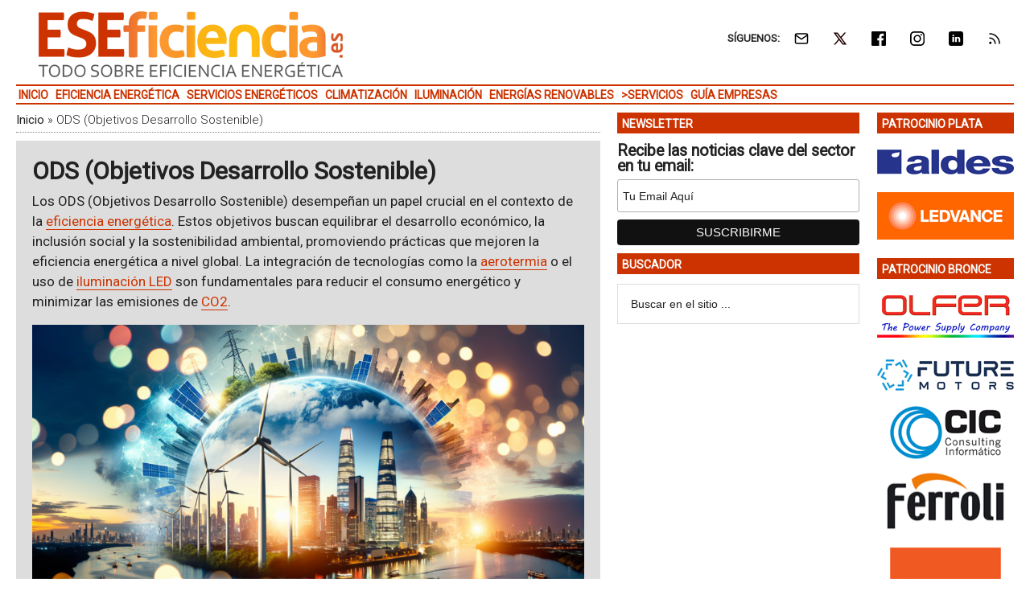

--- FILE ---
content_type: text/html; charset=UTF-8
request_url: https://www.eseficiencia.es/ods-objetivos-desarrollo-sostenible
body_size: 14563
content:
<!DOCTYPE html>
<html lang="es" xmlns:fb="https://www.facebook.com/2008/fbml" xmlns:addthis="https://www.addthis.com/help/api-spec" >
<head ><style>img.lazy{min-height:1px}</style><link href="https://www.eseficiencia.es/wp-content/plugins/w3-total-cache/pub/js/lazyload.min.js" as="script">
<meta charset="UTF-8" />
<meta name="viewport" content="width=device-width, initial-scale=1" />
<link rel="dns-prefetch" href="//cdn.hu-manity.co" />
		<!-- Cookie Compliance -->
		<script type="text/javascript">var huOptions = {"appID":"wwweseficienciaes-5a89c6b","currentLanguage":"es","blocking":false,"globalCookie":false,"isAdmin":false,"privacyConsent":true,"forms":[]};</script>
		<script type="text/javascript" src="https://cdn.hu-manity.co/hu-banner.min.js"></script><meta name='robots' content='index, follow, max-image-preview:large, max-snippet:-1, max-video-preview:-1' />
	<style>img:is([sizes="auto" i], [sizes^="auto," i]) { contain-intrinsic-size: 3000px 1500px }</style>
	<meta property="og:title" content="ODS (Objetivos Desarrollo Sostenible)"/>
<meta property="og:description" content="Los ODS (Objetivos Desarrollo Sostenible) desempeñan un papel crucial en el contexto de la eficiencia energética"/>
<meta property="og:image" content="https://static.eseficiencia.es/media/2024/05/ods-objetivos-desarrollo-sostenible-eseficiencia-20240516-1720-1024x585.png"/>
<meta property="og:image:width" content="1024" />
<meta property="og:image:height" content="585" />
<meta property="og:image:type" content="image/png" />
<meta property="og:type" content="article"/>
<meta property="og:article:published_time" content="2025-10-20 04:00:36"/>
<meta property="og:article:modified_time" content="2025-10-17 14:15:00"/>
<meta property="og:article:tag" content="Ahorro Energético"/>
<meta property="og:article:tag" content="Autoconsumo Energético"/>
<meta property="og:article:tag" content="Ayudas y Subvenciones"/>
<meta property="og:article:tag" content="Energía Fotovoltaica"/>
<meta property="og:article:tag" content="ODS (Objetivos Desarrollo Sostenible)"/>
<meta name="twitter:card" content="summary_large_image">
<meta name="twitter:title" content="ODS (Objetivos Desarrollo Sostenible)"/>
<meta name="twitter:description" content="Los ODS (Objetivos Desarrollo Sostenible) desempeñan un papel crucial en el contexto de la eficiencia energética"/>
<meta name="twitter:image" content="https://static.eseficiencia.es/media/2024/05/ods-objetivos-desarrollo-sostenible-eseficiencia-20240516-1720-1024x585.png"/>

	<!-- This site is optimized with the Yoast SEO Premium plugin v26.3 (Yoast SEO v26.3) - https://yoast.com/wordpress/plugins/seo/ -->
	<title>ODS (Objetivos Desarrollo Sostenible) &#8226; ESEFICIENCIA</title>
	<link rel="canonical" href="https://www.eseficiencia.es/ods-objetivos-desarrollo-sostenible" />
	<link rel="next" href="https://www.eseficiencia.es/ods-objetivos-desarrollo-sostenible/pagina/2" />
	<meta property="og:url" content="https://www.eseficiencia.es/ods-objetivos-desarrollo-sostenible" />
	<meta property="og:site_name" content="ESEFICIENCIA" />
	<script type="application/ld+json" class="yoast-schema-graph">{"@context":"https://schema.org","@graph":[{"@type":"CollectionPage","@id":"https://www.eseficiencia.es/ods-objetivos-desarrollo-sostenible","url":"https://www.eseficiencia.es/ods-objetivos-desarrollo-sostenible","name":"ODS (Objetivos Desarrollo Sostenible) &#8226; ESEFICIENCIA","isPartOf":{"@id":"https://www.eseficiencia.es/#website"},"primaryImageOfPage":{"@id":"https://www.eseficiencia.es/ods-objetivos-desarrollo-sostenible#primaryimage"},"image":{"@id":"https://www.eseficiencia.es/ods-objetivos-desarrollo-sostenible#primaryimage"},"thumbnailUrl":"https://static.eseficiencia.es/media/2025/10/154666-eseficiencia-20251017-123603-154666.png","breadcrumb":{"@id":"https://www.eseficiencia.es/ods-objetivos-desarrollo-sostenible#breadcrumb"},"inLanguage":"es"},{"@type":"ImageObject","inLanguage":"es","@id":"https://www.eseficiencia.es/ods-objetivos-desarrollo-sostenible#primaryimage","url":"https://static.eseficiencia.es/media/2025/10/154666-eseficiencia-20251017-123603-154666.png","contentUrl":"https://static.eseficiencia.es/media/2025/10/154666-eseficiencia-20251017-123603-154666.png","width":800,"height":400},{"@type":"BreadcrumbList","@id":"https://www.eseficiencia.es/ods-objetivos-desarrollo-sostenible#breadcrumb","itemListElement":[{"@type":"ListItem","position":1,"name":"Inicio","item":"https://www.eseficiencia.es/"},{"@type":"ListItem","position":2,"name":"ODS (Objetivos Desarrollo Sostenible)"}]},{"@type":"WebSite","@id":"https://www.eseficiencia.es/#website","url":"https://www.eseficiencia.es/","name":"ESEFICIENCIA","description":"Todo sobre Eficiencia Energética","potentialAction":[{"@type":"SearchAction","target":{"@type":"EntryPoint","urlTemplate":"https://www.eseficiencia.es/?s={search_term_string}"},"query-input":{"@type":"PropertyValueSpecification","valueRequired":true,"valueName":"search_term_string"}}],"inLanguage":"es"}]}</script>
	<!-- / Yoast SEO Premium plugin. -->


<link rel='dns-prefetch' href='//static.addtoany.com' />
<link rel='dns-prefetch' href='//js.hs-scripts.com' />
<link rel='dns-prefetch' href='//s7.addthis.com' />
<link rel='dns-prefetch' href='//fonts.googleapis.com' />
<link rel="alternate" type="application/rss+xml" title="ESEFICIENCIA &raquo; Feed" href="https://www.eseficiencia.es/feed" />
<link crossorigin="anonymous" rel='stylesheet' id='google-fonts-css' href='//fonts.googleapis.com/css?family=Roboto%3A300%2C400&#038;display=swap&#038;ver=3.3.1-1.3' type='text/css' media='all' />
<link rel='stylesheet' id='magazine-pro-theme-css' href='https://www.eseficiencia.es/wp-content/themes/magazine-pro/style.css?ver=3.3.1' type='text/css' media='all' />
<style id='classic-theme-styles-inline-css' type='text/css'>
/*! This file is auto-generated */
.wp-block-button__link{color:#fff;background-color:#32373c;border-radius:9999px;box-shadow:none;text-decoration:none;padding:calc(.667em + 2px) calc(1.333em + 2px);font-size:1.125em}.wp-block-file__button{background:#32373c;color:#fff;text-decoration:none}
</style>
<style id='pdfemb-pdf-embedder-viewer-style-inline-css' type='text/css'>
.wp-block-pdfemb-pdf-embedder-viewer{max-width:none}

</style>
<style id='jetpack-sharing-buttons-style-inline-css' type='text/css'>
.jetpack-sharing-buttons__services-list{display:flex;flex-direction:row;flex-wrap:wrap;gap:0;list-style-type:none;margin:5px;padding:0}.jetpack-sharing-buttons__services-list.has-small-icon-size{font-size:12px}.jetpack-sharing-buttons__services-list.has-normal-icon-size{font-size:16px}.jetpack-sharing-buttons__services-list.has-large-icon-size{font-size:24px}.jetpack-sharing-buttons__services-list.has-huge-icon-size{font-size:36px}@media print{.jetpack-sharing-buttons__services-list{display:none!important}}.editor-styles-wrapper .wp-block-jetpack-sharing-buttons{gap:0;padding-inline-start:0}ul.jetpack-sharing-buttons__services-list.has-background{padding:1.25em 2.375em}
</style>
<link rel='stylesheet' id='simple-social-icons-font-css' href='https://www.eseficiencia.es/wp-content/plugins/simple-social-icons/css/style.css?ver=3.0.2' type='text/css' media='all' />
<link rel='stylesheet' id='addthis_all_pages-css' href='https://www.eseficiencia.es/wp-content/plugins/addthis/frontend/build/addthis_wordpress_public.min.css?ver=c85af99b8ceb51b8fe06713a688f7ef7' type='text/css' media='all' />
<link rel='stylesheet' id='addtoany-css' href='https://www.eseficiencia.es/wp-content/plugins/add-to-any/addtoany.min.css?ver=1.16' type='text/css' media='all' />
<link rel='stylesheet' id='gtrthm-css-css' href='https://www.eseficiencia.es/wp-content/themes/magazine-pro/gtr/styles/gtr.css?ver=1.9.0' type='text/css' media='all' />
<link rel='stylesheet' id='gtrthm-css-site-css' href='https://www.eseficiencia.es/wp-content/themes/magazine-pro/gtr/styles/eseficiencia/substyle.css?ver=1.9.0' type='text/css' media='all' />
<script defer type="text/javascript" src="https://www.eseficiencia.es/wp-includes/js/jquery/jquery.min.js?ver=3.7.1" id="jquery-core-js"></script>
<script defer type="text/javascript" src="https://www.eseficiencia.es/wp-includes/js/jquery/jquery-migrate.min.js?ver=3.4.1" id="jquery-migrate-js"></script>
<script type="text/javascript" id="addtoany-core-js-before">
/* <![CDATA[ */
window.a2a_config=window.a2a_config||{};a2a_config.callbacks=[];a2a_config.overlays=[];a2a_config.templates={};a2a_localize = {
	Share: "Compartir",
	Save: "Guardar",
	Subscribe: "Suscribir",
	Email: "Correo electrónico",
	Bookmark: "Marcador",
	ShowAll: "Mostrar todo",
	ShowLess: "Mostrar menos",
	FindServices: "Encontrar servicio(s)",
	FindAnyServiceToAddTo: "Encuentra al instante cualquier servicio para añadir a",
	PoweredBy: "Funciona con",
	ShareViaEmail: "Compartir por correo electrónico",
	SubscribeViaEmail: "Suscribirse a través de correo electrónico",
	BookmarkInYourBrowser: "Añadir a marcadores de tu navegador",
	BookmarkInstructions: "Presiona «Ctrl+D» o «\u2318+D» para añadir esta página a marcadores",
	AddToYourFavorites: "Añadir a tus favoritos",
	SendFromWebOrProgram: "Enviar desde cualquier dirección o programa de correo electrónico ",
	EmailProgram: "Programa de correo electrónico",
	More: "Más&#8230;",
	ThanksForSharing: "¡Gracias por compartir!",
	ThanksForFollowing: "¡Gracias por seguirnos!"
};
/* ]]> */
</script>
<script type="text/javascript" defer src="https://static.addtoany.com/menu/page.js" id="addtoany-core-js"></script>
<script type="text/javascript" defer src="https://www.eseficiencia.es/wp-content/plugins/add-to-any/addtoany.min.js?ver=1.1" id="addtoany-jquery-js"></script>
			<!-- DO NOT COPY THIS SNIPPET! Start of Page Analytics Tracking for HubSpot WordPress plugin v11.3.21-->
			<script class="hsq-set-content-id" data-content-id="listing-page">
				var _hsq = _hsq || [];
				_hsq.push(["setContentType", "listing-page"]);
			</script>
			<!-- DO NOT COPY THIS SNIPPET! End of Page Analytics Tracking for HubSpot WordPress plugin -->
			
<meta name="google-site-verification" content="bg-lnqIOSfyPpRUO4PMGinEuvuaaU0130h1qPMC0pXo" />

<script async src="https://www.googletagmanager.com/gtag/js?id=G-10M6CPM5T9"></script>
<script>
  window.dataLayer = window.dataLayer || [];
  function gtag(){dataLayer.push(arguments);}
  gtag('js', new Date());
  gtag('config', 'G-10M6CPM5T9',  {
  'custom_map': {
    'dimension1' : 'gtr_item_id',
    'dimension2' : 'gtr_page_path',
    'dimension3' : 'gtr_link_url'
  }
});
</script>

<script id="mcjs">!function(c,h,i,m,p){m=c.createElement(h),p=c.getElementsByTagName(h)[0],m.async=1,m.src=i,p.parentNode.insertBefore(m,p)}(document,"script","https://chimpstatic.com/mcjs-connected/js/users/13772b4410c1c16fd2e367650/ff9e27dde469e8d63e9a53448.js");</script><style type="text/css">.site-title a { background: url(https://static.eseficiencia.es/media/2022/02/eseficiencia-logo-color-380-90.png) no-repeat !important; }</style>
<!-- No hay ninguna versión amphtml disponible para esta URL. --><link rel="amphtml" href="https://www.eseficiencia.es/ods-objetivos-desarrollo-sostenible/amp" /><link rel="icon" href="https://static.eseficiencia.es/media/2017/10/cropped-ESEFICIENCIA-logo-color-512-32x32.png" sizes="32x32" />
<link rel="icon" href="https://static.eseficiencia.es/media/2017/10/cropped-ESEFICIENCIA-logo-color-512-192x192.png" sizes="192x192" />
<link rel="apple-touch-icon" href="https://static.eseficiencia.es/media/2017/10/cropped-ESEFICIENCIA-logo-color-512-180x180.png" />
<meta name="msapplication-TileImage" content="https://static.eseficiencia.es/media/2017/10/cropped-ESEFICIENCIA-logo-color-512-270x270.png" />
</head>
<body class="archive tag tag-ods-objetivos-desarrollo-sostenible tag-85439 wp-theme-genesis wp-child-theme-magazine-pro cookies-not-set custom-header header-image content-sidebar-sidebar genesis-breadcrumbs-visible genesis-footer-widgets-visible site-eseficiencia"><div class="site-container"><div class="wrap gtr-ad-total-wrap"><div class="gtr-ad gtr-ad-total" data-type="web-total-superior-1240x250" style="display:none"></div></div><header class="site-header"><div class="wrap"><div class="title-area"><p class="site-title"><a href="https://www.eseficiencia.es/">ESEFICIENCIA</a></p><p class="site-description">Todo sobre Eficiencia Energética</p></div><div class="widget-area header-widget-area"><section id="simple-social-icons-2" class="widget simple-social-icons"><div class="widget-wrap"><div class="widget-title widgettitle">SÍGUENOS:</div>
<ul class="alignright"><li class="ssi-email"><a href="https://eepurl.com/iR0ES2" ><span class="gtr-social-icon gtr-social-icon-email" aria-hidden="true"></span></a></li><li class="ssi-twitter"><a href="https://x.com/ESEFICIENCIA" ><span class="gtr-social-icon gtr-social-icon-x-twitter" aria-hidden="true"></span></a></li><li class="ssi-facebook"><a href="https://www.facebook.com/ESEFICIENCIA/" ><span class="gtr-social-icon gtr-social-icon-facebook" aria-hidden="true"></span></a></li><li class="ssi-instagram"><a href="https://www.instagram.com/eseficiencia_es/" ><span class="gtr-social-icon gtr-social-icon-instagram" aria-hidden="true"></span></a></li><li class="ssi-linkedin"><a href="https://www.linkedin.com/company/eseficiencia" ><span class="gtr-social-icon gtr-social-icon-linkedin" aria-hidden="true"></span></a></li><li class="ssi-rss"><a href="https://www.eseficiencia.es/rss" ><span class="gtr-social-icon gtr-social-icon-rss" aria-hidden="true"></span></a></li></ul></div></section>
<section id="search-4" class="widget widget_search"><div class="widget-wrap"><form class="search-form" method="get" action="https://www.eseficiencia.es/" role="search"><input class="search-form-input" type="search" name="s" id="searchform-1" placeholder="Buscar en el sitio ..."><input class="search-form-submit" type="submit" value="Buscar"><meta content="https://www.eseficiencia.es/?s={s}"></form></div></section>
</div></div></header><nav class="nav-secondary" aria-label="Secundario"><div class="wrap"><div class="responsive-menu-icon"><div class="responsive-menu-icon-button"><span></span><span></span><span></span></div></div><ul id="menu-menu-principal" class="menu genesis-nav-menu menu-secondary responsive-menu"><li id="menu-item-19" class="menu-item menu-item-type-custom menu-item-object-custom menu-item-home menu-item-19"><a href="https://www.eseficiencia.es"><span >Inicio</span></a></li>
<li id="menu-item-8213" class="menu-item menu-item-type-taxonomy menu-item-object-category menu-item-8213"><a href="https://www.eseficiencia.es/eficiencia-energetica"><span >Eficiencia Energética</span></a></li>
<li id="menu-item-8217" class="menu-item menu-item-type-taxonomy menu-item-object-category menu-item-8217"><a href="https://www.eseficiencia.es/servicios-energeticos"><span >Servicios Energéticos</span></a></li>
<li id="menu-item-8212" class="menu-item menu-item-type-taxonomy menu-item-object-category menu-item-8212"><a href="https://www.eseficiencia.es/climatizacion"><span >Climatización</span></a></li>
<li id="menu-item-8214" class="menu-item menu-item-type-taxonomy menu-item-object-category menu-item-8214"><a href="https://www.eseficiencia.es/iluminacion"><span >Iluminación</span></a></li>
<li id="menu-item-8227" class="menu-item menu-item-type-taxonomy menu-item-object-category menu-item-8227"><a href="https://www.eseficiencia.es/energias-renovables"><span >Energías Renovables</span></a></li>
<li id="menu-item-8218" class="gtr-menu-nolink menu-item menu-item-type-custom menu-item-object-custom menu-item-has-children menu-item-8218"><a href="#"><span >>Servicios</span></a>
<ul class="sub-menu">
	<li id="menu-item-8221" class="menu-item menu-item-type-custom menu-item-object-custom menu-item-8221"><a href="https://www.eseficiencia.es/biblioteca"><span >Biblioteca</span></a></li>
	<li id="menu-item-8222" class="menu-item menu-item-type-custom menu-item-object-custom menu-item-8222"><a href="https://www.eseficiencia.es/videoteca"><span >Vídeoteca</span></a></li>
</ul>
</li>
<li id="menu-item-8219" class="menu-item menu-item-type-custom menu-item-object-custom menu-item-8219"><a href="https://www.eseficiencia.es/empresas"><span >Guía Empresas</span></a></li>
</ul></div></nav><div class="site-inner"><div class="content-sidebar-wrap"><main class="content"><div class="gtr-ad gtr-ad-megabanner" data-type="web-megabanner-superior-728x90" style="display:none"></div><div class="breadcrumb"><span><span><a href="https://www.eseficiencia.es/">Inicio</a></span> » <span class="breadcrumb_last" aria-current="page">ODS (Objetivos Desarrollo Sostenible)</span></span></div><div class="archive-description taxonomy-archive-description taxonomy-description">		<article itemscope itemtype="https://schema.org/Article">
			<h1 class="entry-title" itemprop="headline">ODS (Objetivos Desarrollo Sostenible)</h1>
			<div class="entry-content" itemprop="text">
				<p>Los ODS (Objetivos Desarrollo Sostenible) desempeñan un papel crucial en el contexto de la <a title="eficiencia energética" href="https://www.eseficiencia.es/eficiencia-energetica">eficiencia energética</a>. Estos objetivos buscan equilibrar el desarrollo económico, la inclusión social y la sostenibilidad ambiental, promoviendo prácticas que mejoren la eficiencia energética a nivel global. La integración de tecnologías como la <a title="aerotermia" href="https://www.eseficiencia.es/aerotermia">aerotermia</a> o el uso de <a title="iluminación led" href="https://www.eseficiencia.es/iluminacion-led">iluminación LED</a> son fundamentales para reducir el consumo energético y minimizar las emisiones de <a title="emisiones CO2" href="https://www.eseficiencia.es/emisiones-co2">CO2</a>.</p><figure id="attachment_132764" aria-describedby="caption-attachment-132764" style="width: 1024px" class="wp-caption alignnone"><img class="size-full wp-image-132764 lazy" src="data:image/svg+xml,%3Csvg%20xmlns='http://www.w3.org/2000/svg'%20viewBox='0%200%201024%20585'%3E%3C/svg%3E" data-src="https://static.eseficiencia.es/media/2024/05/ods-objetivos-desarrollo-sostenible-eseficiencia-20240516-1720-1024x585.png" title="Imagen combinando los Objetivos de Desarrollo Sostenible (ODS) y Eficiencia Energética en un esquema visual y fondo temático." alt="Esquema que simboliza los ODS en eficiencia energética con fondo temático combinando ambos conceptos." width="1024" height="585" /><figcaption id="caption-attachment-132764" class="wp-caption-text">Los Objetivos de Desarrollo Sostenible promueven la Eficiencia Energética como clave para alcanzar un desarrollo más sostenible y equilibrado.</figcaption></figure><p>En el marco de los objetivos, adoptar estrategias de <a title="Agenda 2030" href="https://www.eseficiencia.es/agenda-2030">Agenda 2030</a> fomenta una mayor gestión energética, esencial para alcanzar metas específicas como la reducción de la <a title="demanda energética" href="https://www.eseficiencia.es/reduccion-demanda-energetica">demanda energética</a> y la promoción de fuentes renovables. Las soluciones de <a title="automatización y control" href="https://www.eseficiencia.es/automatizacion-control">automatización y control</a> mejoran significativamente la eficiencia en <a title="climatización" href="https://www.eseficiencia.es/climatizacion">climatización</a> y otros sistemas, contribuyendo a un uso más sostenible de la energía.</p>
<p>Facilitar la adopción de soluciones innovadoras para la eficiencia energética es una de las principales metas de los ODS. Es crucial promover tecnologías como los <a title="actuadores" href="https://www.eseficiencia.es/actuadores">actuadores</a> y sistemas de <a title="monitorización energética" href="https://www.eseficiencia.es/monitorizacion-energetica">monitorización energética</a> que optimicen el consumo y mejoren la eficiencia operativa. Además, el apoyo a nuevas políticas y la implementación de <a title="ayudas y subvenciones" href="https://www.eseficiencia.es/ayudas-subvenciones">ayudas y subvenciones</a> juegan un rol importante en la transición hacia un modelo energético más limpio y eficiente.</p>
<p>Los ODS también impulsan la adopción de métodos que aseguren la durabilidad y sostenibilidad de las infraestructuras. Implementar medidas como el <a title="aislamiento térmico" href="https://www.eseficiencia.es/aislamiento-termico">aislamiento térmico</a> y el uso de <a title="energías renovables" href="https://www.eseficiencia.es/energias-renovables">energías renovables</a> aseguran que los edificios sean más eficientes y requieran menos energía para mantener un entorno confortable. La colaboración entre los sectores público y privado también es fundamental para avanzar en la implementación de estas metas.</p>
<h2>ODS (Objetivos Desarrollo Sostenible) y Eficiencia Energética</h2>
<p>En resumen, los ODS enfocan sus esfuerzos en mejorar la eficiencia energética mediante la integración de tecnologías avanzadas y prácticas sostenibles. La promoción de soluciones innovadoras como la <a title="ventilación natural" href="https://www.eseficiencia.es/ventilacion-natural">ventilación natural</a>, el uso de <a title="paneles solares fotovoltaicos" href="https://www.eseficiencia.es/paneles-solares-fotovoltaicos">paneles solares fotovoltaicos</a>, y políticas de <a title="transición energética" href="https://www.eseficiencia.es/transicion-energetica">transición energética</a> son fundamentales para alcanzar los objetivos establecidos. Este enfoque integral no solo reduce el impacto ambiental, sino que también promueve un desarrollo sostenible a largo plazo.</p>				<span itemprop="image" itemscope itemtype="http://schema.org/ImageObject">
					<meta itemprop="url" content="https://static.eseficiencia.es/media/2024/05/ods-objetivos-desarrollo-sostenible-eseficiencia-20240516-1720-1024x585.png">
					<meta itemprop="width" content="1024">					<meta itemprop="height" content="585">				</span>			</div>
							<time class="entry-time" itemprop="datePublished" datetime="2025-10-20T04:00:36+02:00" style="display: none;">20/10/2025</time>
				<meta itemprop="dateModified" content="2025-10-17T14:15:00+02:00" />
						<meta itemprop="mainEntityOfPage" content="https://www.eseficiencia.es/ods-objetivos-desarrollo-sostenible" />					<div itemprop="author" itemscope itemtype="https://schema.org/Organization">
			<meta itemprop="name" content="ESEFICIENCIA">
			<meta itemprop="url" content="https://www.eseficiencia.es">
			<div itemprop="logo" itemscope itemtype="https://schema.org/ImageObject">
				<meta itemprop="url" content="https://static.eseficiencia.es/media/2017/01/eseficiencia-380-90-300dpi.png" />
				<meta itemprop="width" content="380" />
				<meta itemprop="height" content="90" />
			</div>
		</div>
						<div itemprop="publisher" itemscope itemtype="https://schema.org/Organization">
			<meta itemprop="name" content="Grupo Tecma Red S.L.">
			<meta itemprop="url" content="https://www.grupotecmared.es">
			<div itemprop="logo" itemscope itemtype="https://schema.org/ImageObject">
				<meta itemprop="url" content="https://www.grupotecmared.es/wp-content/uploads/gtm-logo-72-300.png" />
				<meta itemprop="width" content="300" />
				<meta itemprop="height" content="63" />
			</div>
		</div>
			</article></div><div class="entry-content"><div class="addthis_inline_share_toolbox addthis_toolbox"><div class="addtoany_share_save_container addtoany_content addtoany_content_bottom"><div class="a2a_kit a2a_kit_size_28 addtoany_list" data-a2a-url="https://www.eseficiencia.es/ods-objetivos-desarrollo-sostenible" data-a2a-title="Los ODS (Objetivos Desarrollo Sostenible) desempeñan un papel crucial en el contexto de la eficiencia energética"><a class="a2a_button_facebook" href="https://www.addtoany.com/add_to/facebook?linkurl=https%3A%2F%2Fwww.eseficiencia.es%2Fods-objetivos-desarrollo-sostenible&amp;linkname=El%20Cabildo%20de%20La%20Palma%20convoca%20ayudas%20para%20instalaciones%20de%20autoconsumo%20fotovoltaico" title="Facebook" rel="nofollow noopener" target="_blank"></a><a class="a2a_button_linkedin" href="https://www.addtoany.com/add_to/linkedin?linkurl=https%3A%2F%2Fwww.eseficiencia.es%2Fods-objetivos-desarrollo-sostenible&amp;linkname=El%20Cabildo%20de%20La%20Palma%20convoca%20ayudas%20para%20instalaciones%20de%20autoconsumo%20fotovoltaico" title="LinkedIn" rel="nofollow noopener" target="_blank"></a><a class="a2a_button_x" href="https://www.addtoany.com/add_to/x?linkurl=https%3A%2F%2Fwww.eseficiencia.es%2Fods-objetivos-desarrollo-sostenible&amp;linkname=El%20Cabildo%20de%20La%20Palma%20convoca%20ayudas%20para%20instalaciones%20de%20autoconsumo%20fotovoltaico" title="X" rel="nofollow noopener" target="_blank"></a><a class="gtr-share-button" href="https://www.instagram.com/eseficiencia_es/" title="Instagram" rel="noopener" target="_blank" style="display: none;"><span class="a2a_svg a2a_s__default a2a_s_instagram" style="background-color: rgb(228, 64, 95); width: 28px; line-height: 28px; height: 28px; background-size: 28px; border-radius: 4px;"><svg focusable="false" aria-hidden="true" xmlns="http://www.w3.org/2000/svg" viewBox="0 0 32 32"><path fill="#fff" d="M16.002 6.568c3.072 0 3.436.012 4.65.067 1.12.05 1.729.24 2.134.396.537.209.92.458 1.323.86.402.403.651.787.86 1.324.158.405.345 1.014.396 2.135.056 1.218.067 1.582.067 4.649s-.011 3.438-.067 4.649c-.05 1.121-.24 1.732-.395 2.137a3.57 3.57 0 0 1-.861 1.323 3.57 3.57 0 0 1-1.323.861c-.405.157-1.014.345-2.136.396-1.217.056-1.581.067-4.649.067-3.067 0-3.438-.011-4.648-.067-1.122-.05-1.733-.24-2.138-.396a3.568 3.568 0 0 1-1.323-.86 3.57 3.57 0 0 1-.86-1.324c-.158-.406-.346-1.016-.396-2.137-.056-1.213-.067-1.577-.067-4.649s.011-3.434.067-4.649c.05-1.121.24-1.728.395-2.134a3.57 3.57 0 0 1 .861-1.322 3.57 3.57 0 0 1 1.323-.861c.406-.157 1.016-.345 2.138-.396 1.212-.056 1.576-.067 4.648-.067m.001-2.074c-3.124 0-3.515.013-4.742.069-1.224.055-2.061.249-2.793.535-.757.294-1.4.687-2.041 1.326a5.598 5.598 0 0 0-1.322 2.038c-.285.73-.48 1.567-.535 2.791-.056 1.227-.069 1.62-.069 4.743s.013 3.516.069 4.743c.056 1.224.25 2.06.535 2.792.29.769.742 1.465 1.326 2.042A5.65 5.65 0 0 0 8.467 26.9c.729.286 1.565.48 2.79.537 1.227.055 1.62.067 4.744.067 3.125 0 3.514-.012 4.74-.067 1.224-.057 2.061-.249 2.793-.537a5.602 5.602 0 0 0 2.037-1.325 5.654 5.654 0 0 0 1.326-2.038c.284-.73.48-1.567.534-2.791.056-1.227.069-1.62.069-4.743s-.014-3.516-.07-4.743c-.056-1.224-.25-2.06-.535-2.792a5.634 5.634 0 0 0-1.327-2.037 5.642 5.642 0 0 0-2.037-1.327c-.729-.283-1.566-.479-2.79-.534-1.224-.062-1.617-.074-4.739-.074Z"></path><path fill="#fff" d="M16.002 10.092a5.907 5.907 0 0 0 0 11.813 5.908 5.908 0 0 0 5.907-5.907 5.908 5.908 0 0 0-5.907-5.906Zm0 9.74a3.833 3.833 0 0 1-3.834-3.834 3.833 3.833 0 0 1 3.834-3.834 3.833 3.833 0 0 1 3.835 3.834 3.833 3.833 0 0 1-3.835 3.834Zm6.141-8.594a1.38 1.38 0 1 0 0-2.76 1.38 1.38 0 0 0 0 2.76Z"></path></svg></span><span class="a2a_label">Instagram</span></a><a class="a2a_button_pinterest" href="https://www.addtoany.com/add_to/pinterest?linkurl=https%3A%2F%2Fwww.eseficiencia.es%2Fods-objetivos-desarrollo-sostenible&amp;linkname=El%20Cabildo%20de%20La%20Palma%20convoca%20ayudas%20para%20instalaciones%20de%20autoconsumo%20fotovoltaico" title="Pinterest" rel="nofollow noopener" target="_blank"></a><a class="a2a_button_email" href="https://www.addtoany.com/add_to/email?linkurl=https%3A%2F%2Fwww.eseficiencia.es%2Fods-objetivos-desarrollo-sostenible&amp;linkname=El%20Cabildo%20de%20La%20Palma%20convoca%20ayudas%20para%20instalaciones%20de%20autoconsumo%20fotovoltaico" title="Email" rel="nofollow noopener" target="_blank"></a></div></div></div></div>
<div id="gtr-associated-tag-content-container" data-tag-id="85439"></div>
<div class="gtr-view gtr-view-list gtr-view-list-top-padding no-margin">

			
			<div class="gtr-view-posts gtr-view-list-posts">

				
					<article class="post-154666 post type-post status-publish gtr-view-posts-item gtr-view-list-posts-item   gtr-first  clearfix entry has-post-thumbnail">

						<a href="https://www.eseficiencia.es/2025/10/20/cabildo-palma-convoca-ayudas-instalaciones-autoconsumo-fotovoltaico" class="alignleft gtr-view-list-posts-image-link"><img src="data:image/svg+xml,%3Csvg%20xmlns='http://www.w3.org/2000/svg'%20viewBox='0%200%2075%2075'%3E%3C/svg%3E" data-src="https://static.eseficiencia.es/media/2025/10/154666-eseficiencia-20251017-123603-154666-75x75.png" class="entry-image attachment-post lazy" width="75" height="75" alt="El Cabildo de La Palma convoca ayudas para instalaciones de autoconsumo fotovoltaico" itemprop="image" /></a>
						<header class="entry-header">

							<h3 class="entry-title"><a href="https://www.eseficiencia.es/2025/10/20/cabildo-palma-convoca-ayudas-instalaciones-autoconsumo-fotovoltaico">El Cabildo de La Palma convoca ayudas para instalaciones de autoconsumo fotovoltaico</a></h3>

							
							<p class="gtr-entry-info">
								<a href="https://www.eseficiencia.es/actualidad/noticias" class="gtr-in-actualidad">Noticias</a><span class="gtr-middot">&middot;</span>								<span class="gtr-posted-on">Publicado: <time class="entry-date published" datetime="2025-10-20T04:00:36+02:00">20/10/2025</time></span>																															</p>

						</header>

					</article>

				
					<article class="post-153308 post type-post status-publish gtr-view-posts-item gtr-view-list-posts-item     clearfix entry has-post-thumbnail">

						<a href="https://www.eseficiencia.es/2025/09/17/arranca-puesta-marcha-sistema-alumbrado-publico-sostenible-granadilla-abona" class="alignleft gtr-view-list-posts-image-link"><img src="data:image/svg+xml,%3Csvg%20xmlns='http://www.w3.org/2000/svg'%20viewBox='0%200%2075%2075'%3E%3C/svg%3E" data-src="https://static.eseficiencia.es/media/2025/09/alumbrado-publico-sostenible-farolas-solares-destacada-75x75.png" class="entry-image attachment-post lazy" width="75" height="75" alt="Arranca la puesta en marcha de un sistema de alumbrado público sostenible en Granadilla de Abona" itemprop="image" /></a>
						<header class="entry-header">

							<h3 class="entry-title"><a href="https://www.eseficiencia.es/2025/09/17/arranca-puesta-marcha-sistema-alumbrado-publico-sostenible-granadilla-abona">Arranca la puesta en marcha de un sistema de alumbrado público sostenible en Granadilla de Abona</a></h3>

							
							<p class="gtr-entry-info">
								<a href="https://www.eseficiencia.es/actualidad/noticias" class="gtr-in-actualidad">Noticias</a><span class="gtr-middot">&middot;</span>								<span class="gtr-posted-on">Publicado: <time class="entry-date published" datetime="2025-09-17T04:00:58+02:00">17/9/2025</time></span>																															</p>

						</header>

					</article>

				
					<article class="post-153107 post type-post status-publish gtr-view-posts-item gtr-view-list-posts-item     clearfix entry has-post-thumbnail">

						<a href="https://www.eseficiencia.es/2025/09/12/vitoria-gasteiz-saca-licitacion-instalacion-cubiertas-fotovoltaicas-barrio-zaramaga" class="alignleft gtr-view-list-posts-image-link"><img src="data:image/svg+xml,%3Csvg%20xmlns='http://www.w3.org/2000/svg'%20viewBox='0%200%2075%2075'%3E%3C/svg%3E" data-src="https://static.eseficiencia.es/media/2025/09/cubiertas-fotovoltaicas-barrio-zaramaga-destacada-75x75.png" class="entry-image attachment-post lazy" width="75" height="75" alt="Vitoria-Gasteiz saca a licitación la instalación de cubiertas fotovoltaicas en el barrio de Zaramaga" itemprop="image" /></a>
						<header class="entry-header">

							<h3 class="entry-title"><a href="https://www.eseficiencia.es/2025/09/12/vitoria-gasteiz-saca-licitacion-instalacion-cubiertas-fotovoltaicas-barrio-zaramaga">Vitoria-Gasteiz saca a licitación la instalación de cubiertas fotovoltaicas en el barrio de Zaramaga</a></h3>

							
							<p class="gtr-entry-info">
								<a href="https://www.eseficiencia.es/actualidad/noticias" class="gtr-in-actualidad">Noticias</a><span class="gtr-middot">&middot;</span>								<span class="gtr-posted-on">Publicado: <time class="entry-date published" datetime="2025-09-12T04:00:38+02:00">12/9/2025</time></span>																															</p>

						</header>

					</article>

				
					<article class="post-152829 post type-post status-publish gtr-view-posts-item gtr-view-list-posts-item     clearfix entry has-post-thumbnail">

						<a href="https://www.eseficiencia.es/2025/09/08/concluye-instalacion-etiquetas-eficiencia-energetica-edificios-diputacion-badajoz" class="alignleft gtr-view-list-posts-image-link"><img src="data:image/svg+xml,%3Csvg%20xmlns='http://www.w3.org/2000/svg'%20viewBox='0%200%2075%2075'%3E%3C/svg%3E" data-src="https://static.eseficiencia.es/media/2025/09/etiquetas-energeticas-edificios-dip-badajoz-destacada-75x75.png" class="entry-image attachment-post lazy" width="75" height="75" alt="Concluye la instalación de etiquetas de eficiencia energética en los edificios de la Diputación de Badajoz" itemprop="image" /></a>
						<header class="entry-header">

							<h3 class="entry-title"><a href="https://www.eseficiencia.es/2025/09/08/concluye-instalacion-etiquetas-eficiencia-energetica-edificios-diputacion-badajoz">Concluye la instalación de etiquetas de eficiencia energética en los edificios de la Diputación de Badajoz</a></h3>

							
							<p class="gtr-entry-info">
								<a href="https://www.eseficiencia.es/actualidad/noticias" class="gtr-in-actualidad">Noticias</a><span class="gtr-middot">&middot;</span>								<span class="gtr-posted-on">Publicado: <time class="entry-date published" datetime="2025-09-08T04:00:44+02:00">8/9/2025</time></span>																															</p>

						</header>

					</article>

				
					<article class="post-150326 post type-post status-publish gtr-view-posts-item gtr-view-list-posts-item     clearfix entry has-post-thumbnail">

						<a href="https://www.eseficiencia.es/2025/06/19/informe-anual-sostenibilidad-grupo-cic-muestra-avances-logrados-2024" class="alignleft gtr-view-list-posts-image-link"><img src="data:image/svg+xml,%3Csvg%20xmlns='http://www.w3.org/2000/svg'%20viewBox='0%200%2075%2075'%3E%3C/svg%3E" data-src="https://static.eseficiencia.es/media/2025/06/informe-sostenibilidad-cic-ods-destacada-1-75x75.png" class="entry-image attachment-post lazy" width="75" height="75" alt="El Informe Anual de Sostenibilidad de Grupo CIC muestra los avances logrados en 2024" itemprop="image" /></a>
						<header class="entry-header">

							<h3 class="entry-title"><a href="https://www.eseficiencia.es/2025/06/19/informe-anual-sostenibilidad-grupo-cic-muestra-avances-logrados-2024">El Informe Anual de Sostenibilidad de Grupo CIC muestra los avances logrados en 2024</a></h3>

							
							<p class="gtr-entry-info">
								<a href="https://www.eseficiencia.es/actualidad/noticias" class="gtr-in-actualidad">Noticias</a><span class="gtr-middot">&middot;</span>								<span class="gtr-posted-on">Publicado: <time class="entry-date published" datetime="2025-06-19T04:00:16+02:00">19/6/2025</time></span>																															</p>

						</header>

					</article>

				
					<article class="post-150306 post type-post status-publish gtr-view-posts-item gtr-view-list-posts-item     clearfix entry has-post-thumbnail">

						<a href="https://www.eseficiencia.es/2025/06/19/artecoin-realiza-auditoria-energetica-mas-80-edificios-municipales-colmenar-viejo" class="alignleft gtr-view-list-posts-image-link"><img src="data:image/svg+xml,%3Csvg%20xmlns='http://www.w3.org/2000/svg'%20viewBox='0%200%2075%2075'%3E%3C/svg%3E" data-src="https://static.eseficiencia.es/media/2025/06/artecoin-auditorias-energeticas-destacada-75x75.png" class="entry-image attachment-post lazy" width="75" height="75" alt="Artecoin realiza la auditoría energética de más de 80 edificios municipales de Colmenar Viejo" itemprop="image" /></a>
						<header class="entry-header">

							<h3 class="entry-title"><a href="https://www.eseficiencia.es/2025/06/19/artecoin-realiza-auditoria-energetica-mas-80-edificios-municipales-colmenar-viejo">Artecoin realiza la auditoría energética de más de 80 edificios municipales de Colmenar Viejo</a></h3>

							
							<p class="gtr-entry-info">
								<a href="https://www.eseficiencia.es/actualidad/noticias" class="gtr-in-actualidad">Noticias</a><span class="gtr-middot">&middot;</span>								<span class="gtr-posted-on">Publicado: <time class="entry-date published" datetime="2025-06-19T04:00:29+02:00">19/6/2025</time></span>																															</p>

						</header>

					</article>

				
					<article class="post-149249 post type-post status-publish gtr-view-posts-item gtr-view-list-posts-item     clearfix entry has-post-thumbnail">

						<a href="https://www.eseficiencia.es/2025/05/29/insular-materno-infantil-gran-canaria-inicia-instalacion-paneles-fotovoltaicos" class="alignleft gtr-view-list-posts-image-link"><img src="data:image/svg+xml,%3Csvg%20xmlns='http://www.w3.org/2000/svg'%20viewBox='0%200%2075%2075'%3E%3C/svg%3E" data-src="https://static.eseficiencia.es/media/2025/05/paneles-fotovoltaicos-insular-materno-infantil-canarias-destacada-75x75.png" class="entry-image attachment-post lazy" width="75" height="75" alt="El Insular Materno-Infantil de Gran Canaria inicia la instalación de paneles fotovoltaicos" itemprop="image" /></a>
						<header class="entry-header">

							<h3 class="entry-title"><a href="https://www.eseficiencia.es/2025/05/29/insular-materno-infantil-gran-canaria-inicia-instalacion-paneles-fotovoltaicos">El Insular Materno-Infantil de Gran Canaria inicia la instalación de paneles fotovoltaicos</a></h3>

							
							<p class="gtr-entry-info">
								<a href="https://www.eseficiencia.es/actualidad/noticias" class="gtr-in-actualidad">Noticias</a><span class="gtr-middot">&middot;</span>								<span class="gtr-posted-on">Publicado: <time class="entry-date published" datetime="2025-05-29T04:00:10+02:00">29/5/2025</time></span>																															</p>

						</header>

					</article>

				
					<article class="post-149109 post type-post status-publish gtr-view-posts-item gtr-view-list-posts-item     clearfix entry has-post-thumbnail">

						<a href="https://www.eseficiencia.es/2025/05/27/ecocentral-granada-dispone-nueva-planta-fotovoltaica-capaz-generar-996-kwp" class="alignleft gtr-view-list-posts-image-link"><img src="data:image/svg+xml,%3Csvg%20xmlns='http://www.w3.org/2000/svg'%20viewBox='0%200%2075%2075'%3E%3C/svg%3E" data-src="https://static.eseficiencia.es/media/2025/05/planta-fotovoltaica-ecocentral-granada-paneles-fotovoltaicos-destacada-75x75.png" class="entry-image attachment-post lazy" width="75" height="75" alt="La Ecocentral Granada dispone de una nueva planta fotovoltaica capaz de generar 996 kWp" itemprop="image" /></a>
						<header class="entry-header">

							<h3 class="entry-title"><a href="https://www.eseficiencia.es/2025/05/27/ecocentral-granada-dispone-nueva-planta-fotovoltaica-capaz-generar-996-kwp">La Ecocentral Granada dispone de una nueva planta fotovoltaica capaz de generar 996 kWp</a></h3>

							
							<p class="gtr-entry-info">
								<a href="https://www.eseficiencia.es/actualidad/noticias" class="gtr-in-actualidad">Noticias</a><span class="gtr-middot">&middot;</span>								<span class="gtr-posted-on">Publicado: <time class="entry-date published" datetime="2025-05-27T04:00:18+02:00">27/5/2025</time></span>																															</p>

						</header>

					</article>

				
					<article class="post-147192 post type-post status-publish gtr-view-posts-item gtr-view-list-posts-item     clearfix entry has-post-thumbnail">

						<a href="https://www.eseficiencia.es/2025/04/08/100-alumbrado-publico-municipio-valenciano-lliria-sera-tecnologia-led" class="alignleft gtr-view-list-posts-image-link"><img src="data:image/svg+xml,%3Csvg%20xmlns='http://www.w3.org/2000/svg'%20viewBox='0%200%2075%2075'%3E%3C/svg%3E" data-src="https://static.eseficiencia.es/media/2025/04/alumbrado-publico-lliria-tecnologia-led-ahorro-energetico-telegestion-destacada-75x75.png" class="entry-image attachment-post lazy" width="75" height="75" alt="El 100% del alumbrado público del municipio valenciano de Llíria será de tecnología LED" itemprop="image" /></a>
						<header class="entry-header">

							<h3 class="entry-title"><a href="https://www.eseficiencia.es/2025/04/08/100-alumbrado-publico-municipio-valenciano-lliria-sera-tecnologia-led">El 100% del alumbrado público del municipio valenciano de Llíria será de tecnología LED</a></h3>

							
							<p class="gtr-entry-info">
								<a href="https://www.eseficiencia.es/actualidad/noticias" class="gtr-in-actualidad">Noticias</a><span class="gtr-middot">&middot;</span>								<span class="gtr-posted-on">Publicado: <time class="entry-date published" datetime="2025-04-08T04:00:41+02:00">8/4/2025</time></span>																															</p>

						</header>

					</article>

				
					<article class="post-147127 post type-post status-publish gtr-view-posts-item gtr-view-list-posts-item  gtr-no-border  gtr-last clearfix entry has-post-thumbnail">

						<a href="https://www.eseficiencia.es/2025/04/07/equipo-grupo-noria-recibe-formacion-cambio-climatico-transicion-energetica" class="alignleft gtr-view-list-posts-image-link"><img src="data:image/svg+xml,%3Csvg%20xmlns='http://www.w3.org/2000/svg'%20viewBox='0%200%2075%2075'%3E%3C/svg%3E" data-src="https://static.eseficiencia.es/media/2025/04/grupo-noria-formacion-medioambiental-escuela-sostenibilidad-cambio-climatico-transicion-energetica-destacada-75x75.png" class="entry-image attachment-post lazy" width="75" height="75" alt="El equipo de Grupo Noria recibe formación sobre cambio climático y transición energética" itemprop="image" /></a>
						<header class="entry-header">

							<h3 class="entry-title"><a href="https://www.eseficiencia.es/2025/04/07/equipo-grupo-noria-recibe-formacion-cambio-climatico-transicion-energetica">El equipo de Grupo Noria recibe formación sobre cambio climático y transición energética</a></h3>

							
							<p class="gtr-entry-info">
								<a href="https://www.eseficiencia.es/actualidad/noticias" class="gtr-in-actualidad">Noticias</a><span class="gtr-middot">&middot;</span>								<span class="gtr-posted-on">Publicado: <time class="entry-date published" datetime="2025-04-07T04:00:21+02:00">7/4/2025</time></span>																															</p>

						</header>

					</article>

				
				
			</div>

		</div><div class="archive-pagination pagination"><ul><li class="active" ><a href="https://www.eseficiencia.es/ods-objetivos-desarrollo-sostenible" aria-current="page">1</a></li>
<li><a href="https://www.eseficiencia.es/ods-objetivos-desarrollo-sostenible/pagina/2">2</a></li>
<li><a href="https://www.eseficiencia.es/ods-objetivos-desarrollo-sostenible/pagina/3">3</a></li>
<li class="pagination-omission">&#x02026;</li> 
<li><a href="https://www.eseficiencia.es/ods-objetivos-desarrollo-sostenible/pagina/12">12</a></li>
<li class="pagination-next"><a href="https://www.eseficiencia.es/ods-objetivos-desarrollo-sostenible/pagina/2" >Página siguiente &#x000BB;</a></li>
</ul></div>
<div class="gtr-ad gtr-ad-megabanner gtr-ad-megabanner-bottom" data-type="web-megabanner-inferior-728x90" style="display:none"></div></main><aside class="sidebar sidebar-primary widget-area" role="complementary" aria-label="Barra lateral principal"><div class="gtr-ad gtr-ad-robapaginas" data-type="web-robapaginas-superior-300x250" style="display:none"></div><section id="custom_html-2" class="widget_text widget widget_custom_html"><div class="widget_text widget-wrap"><div class="widget-title widgettitle">Newsletter</div>
<div class="textwidget custom-html-widget"><div id="mc_embed_shell">
<div id="mc_embed_signup">
    <form action="https://eseficiencia.us10.list-manage.com/subscribe/post?u=13772b4410c1c16fd2e367650&amp;id=3edaa107f2&amp;f_id=00ef0ee2f0" method="post" id="mc-embedded-subscribe-form" name="mc-embedded-subscribe-form" class="validate" target="_blank">
        <div id="mc_embed_signup_scroll"><h2>Recibe las noticias clave del sector en tu email:</h2>
            <div class="mc-field-group"><input type="email" name="EMAIL" class="required email" id="mce-EMAIL" required="" value="" placeholder="Tu Email Aquí"></div>
        <div id="mce-responses" class="clear">
            <div class="response" id="mce-error-response" style="display: none;"></div>
            <div class="response" id="mce-success-response" style="display: none;"></div>
        </div><div aria-hidden="true" style="position: absolute; left: -5000px;"><input type="text" name="b_13772b4410c1c16fd2e367650_3edaa107f2" tabindex="-1" value=""></div><div class="clear"><input type="submit" name="subscribe" id="mc-embedded-subscribe" class="button" value="Suscribirme"></div>
    </div>
</form>
</div>
</div></div></div></section>
<section id="search-3" class="widget widget_search"><div class="widget-wrap"><div class="widget-title widgettitle">BUSCADOR</div>
<form class="search-form" method="get" action="https://www.eseficiencia.es/" role="search"><input class="search-form-input" type="search" name="s" id="searchform-2" placeholder="Buscar en el sitio ..."><input class="search-form-submit" type="submit" value="Buscar"><meta content="https://www.eseficiencia.es/?s={s}"></form></div></section>
<div class="gtr-ad gtr-ad-robapaginas gtr-ad-robapaginas-bottom" data-type="web-robapaginas-inferior-300x250" style="display:none"></div></aside></div><aside class="sidebar sidebar-secondary widget-area" role="complementary" aria-label="Barra lateral secundaria"><section id="my-sponsors-3" class="widget my-sponsors mysponsors"><div class="widget-wrap"><div class="widget-title widgettitle">Patrocinio Plata</div>
<ul class="logos-partners logos-partners-silver"><li class="logos-partners"><a href="https://www.aldes.es/" rel="nofollow" data-sponsor-id="127552" target="_blank"><img class="lazy" src="data:image/svg+xml,%3Csvg%20xmlns='http://www.w3.org/2000/svg'%20viewBox='0%200%20170%2051'%3E%3C/svg%3E" data-src="https://static.eseficiencia.es/media/2024/02/aldes-logo-sponsor-2024-.png" alt="Aldes" width="170" height="51"></a></li>
			<li class="logos-partners"><a href="https://www.ledvance.es/" rel="nofollow" data-sponsor-id="35621" target="_blank"><img class="lazy" src="data:image/svg+xml,%3Csvg%20xmlns='http://www.w3.org/2000/svg'%20viewBox='0%200%20170%2070'%3E%3C/svg%3E" data-src="https://static.eseficiencia.es/media/2018/07/ledvance-iluminacion-led-os.gif" alt="LEDVANCE" width="170" height="70"></a></li>
			</ul></div></section>
<section id="my-sponsors-2" class="widget my-sponsors mysponsors"><div class="widget-wrap"><div class="widget-title widgettitle">Patrocinio Bronce</div>
<ul class="logos-partners logos-partners-bronze"><li class="logos-partners"><a href="http://www.olfer.com" rel="nofollow" data-sponsor-id="8125" target="_blank"><img class="lazy" src="data:image/svg+xml,%3Csvg%20xmlns='http://www.w3.org/2000/svg'%20viewBox='0%200%20170%2073'%3E%3C/svg%3E" data-src="https://static.eseficiencia.es/media/2016/12/20150114-olier-logo-patrocinador.gif" alt="Electrónica OLFER" width="170" height="73"></a></li>
			<li class="logos-partners"><a href="https://futuremotors.es/" rel="nofollow" data-sponsor-id="155331" target="_blank"><img class="lazy" src="data:image/svg+xml,%3Csvg%20xmlns='http://www.w3.org/2000/svg'%20viewBox='0%200%20170%2059'%3E%3C/svg%3E" data-src="https://static.eseficiencia.es/media/2025/11/logo-sponsor-future-motors.png" alt="Future Motors" width="170" height="59"></a></li>
			<li class="logos-partners"><a href="http://www.cic.es/eficiencia-energetica/" rel="nofollow" data-sponsor-id="9073" target="_blank"><img class="lazy" src="data:image/svg+xml,%3Csvg%20xmlns='http://www.w3.org/2000/svg'%20viewBox='0%200%20170%2070'%3E%3C/svg%3E" data-src="https://static.eseficiencia.es/media/2024/05/logo-sponsor-cic-2025-1.png" alt="CIC Consulting Informático" width="170" height="70"></a></li>
			<li class="logos-partners"><a href="https://www.ferroli.com/es" rel="nofollow" data-sponsor-id="150015" target="_blank"><img class="lazy" src="data:image/svg+xml,%3Csvg%20xmlns='http://www.w3.org/2000/svg'%20viewBox='0%200%20170%2087'%3E%3C/svg%3E" data-src="https://static.eseficiencia.es/media/2025/06/logo-ferroli-sponsor-final.png" alt="Ferroli" width="170" height="87"></a></li>
			<li class="logos-partners"><a href="https://www.maxge.eu/" rel="nofollow" data-sponsor-id="132428" target="_blank"><img class="lazy" src="data:image/svg+xml,%3Csvg%20xmlns='http://www.w3.org/2000/svg'%20viewBox='0%200%20170%20113'%3E%3C/svg%3E" data-src="https://static.eseficiencia.es/media/2025/05/logo-maxge-sponsor-.png" alt="Maxge Europe" width="170" height="113"></a></li>
			<li class="logos-partners"><a href="https://www.daikin.es/es_es/customers.html" rel="nofollow" data-sponsor-id="83773" target="_blank"><img class="lazy" src="data:image/svg+xml,%3Csvg%20xmlns='http://www.w3.org/2000/svg'%20viewBox='0%200%20170%2056'%3E%3C/svg%3E" data-src="https://static.eseficiencia.es/media/2024/01/logo-sponsor-daikin-2024-.png" alt="Daikin" width="170" height="56"></a></li>
			<li class="logos-partners"><a href="https://www.ista.com/es" rel="nofollow" data-sponsor-id="82853" target="_blank"><img class="lazy" src="data:image/svg+xml,%3Csvg%20xmlns='http://www.w3.org/2000/svg'%20viewBox='0%200%20170%2071'%3E%3C/svg%3E" data-src="https://static.eseficiencia.es/media/2025/09/ista-sponsor-logo.png" alt="ista" width="170" height="71"></a></li>
			<li class="logos-partners"><a href="http://www.ambilamp.es/" rel="nofollow" data-sponsor-id="7912" target="_blank"><img class="lazy" src="data:image/svg+xml,%3Csvg%20xmlns='http://www.w3.org/2000/svg'%20viewBox='0%200%20170%20118'%3E%3C/svg%3E" data-src="https://static.eseficiencia.es/media/2022/01/logo-ambiwaste-sponsor-2025.png" alt="AMBIWASTE" width="170" height="118"></a></li>
			<li class="logos-partners"><a href="https://haierhvac.eu/es/inicio" rel="nofollow" data-sponsor-id="155663" target="_blank"><img class="lazy" src="data:image/svg+xml,%3Csvg%20xmlns='http://www.w3.org/2000/svg'%20viewBox='0%200%20170%2095'%3E%3C/svg%3E" data-src="https://static.eseficiencia.es/media/2025/11/Haier-logotipo-sponsor.png" alt="Haier HVAC Iberia" width="170" height="95"></a></li>
			<li class="logos-partners"><a href="http://www.schreder.com/es-es" rel="nofollow" data-sponsor-id="15672" target="_blank"><img class="lazy" src="data:image/svg+xml,%3Csvg%20xmlns='http://www.w3.org/2000/svg'%20viewBox='0%200%20170%2074'%3E%3C/svg%3E" data-src="https://static.eseficiencia.es/media/2022/01/schreder-logo-sponsor.png" alt="Schréder" width="170" height="74"></a></li>
			<li class="logos-partners"><a href="http://www.junkers.es/" rel="nofollow" data-sponsor-id="8104" target="_blank"><img class="lazy" src="data:image/svg+xml,%3Csvg%20xmlns='http://www.w3.org/2000/svg'%20viewBox='0%200%20170%2099'%3E%3C/svg%3E" data-src="https://static.eseficiencia.es/media/2021/11/logo-sponsor-junkers-bosch-2025.png" alt="Junkers" width="170" height="99"></a></li>
			<li class="logos-partners"><a href="https://www.siberzone.es/" rel="nofollow" data-sponsor-id="69707" target="_blank"><img class="lazy" src="data:image/svg+xml,%3Csvg%20xmlns='http://www.w3.org/2000/svg'%20viewBox='0%200%20170%20113'%3E%3C/svg%3E" data-src="https://static.eseficiencia.es/media/2025/01/siber-logo-sponsor-.png" alt="Siber" width="170" height="113"></a></li>
			<li class="logos-partners"><a href="http://circutor.es/es" rel="nofollow" data-sponsor-id="58501" target="_blank"><img class="lazy" src="data:image/svg+xml,%3Csvg%20xmlns='http://www.w3.org/2000/svg'%20viewBox='0%200%20170%2061'%3E%3C/svg%3E" data-src="https://static.eseficiencia.es/media/2021/07/circutor-logo-sponsor-ok.png" alt="Circutor" width="170" height="61"></a></li>
			<li class="logos-partners"><a href="https://www.se.com/es/es/" rel="nofollow" data-sponsor-id="67953" target="_blank"><img class="lazy" src="data:image/svg+xml,%3Csvg%20xmlns='http://www.w3.org/2000/svg'%20viewBox='0%200%20170%2071'%3E%3C/svg%3E" data-src="https://static.eseficiencia.es/media/2021/03/logotipo-schneider-electric-sponsor.png" alt="Schneider Electric" width="170" height="71"></a></li>
			<li class="logos-partners"><a href="http://www.carlogavazzi.es" rel="nofollow" data-sponsor-id="16036" target="_blank"><img class="lazy" src="data:image/svg+xml,%3Csvg%20xmlns='http://www.w3.org/2000/svg'%20viewBox='0%200%20170%20140'%3E%3C/svg%3E" data-src="https://static.eseficiencia.es/media/2024/06/carlo-gazzi-sponsor-.png" alt="Carlo Gavazzi" width="170" height="140"></a></li>
			<li class="logos-partners"><a href="https://artecoin.es/" rel="nofollow" data-sponsor-id="78949" target="_blank"><img class="lazy" src="data:image/svg+xml,%3Csvg%20xmlns='http://www.w3.org/2000/svg'%20viewBox='0%200%20175%2070'%3E%3C/svg%3E" data-src="https://static.eseficiencia.es/media/2024/08/logo-sponsor-artecoin-.png" alt="Artecoin" width="175" height="70"></a></li>
			</ul></div></section>
</aside></div><div class="wrap gtr-ad-total-wrap"><div class="gtr-ad gtr-ad-total gtr-ad-total-bottom" data-type="web-total-inferior-1240x250" style="display:none"></div></div><div class="footer-widgets"><div class="wrap"><div class="widget-area footer-widgets-1 footer-widget-area"><section id="black-studio-tinymce-5" class="widget widget_black_studio_tinymce"><div class="widget-wrap"><div class="widget-title widgettitle">Sobre ESEFICIENCIA</div>
<div class="textwidget"><p>ESEFICIENCIA es el principal medio de comunicación on-line sobre la Eficiencia Energética.</p>
<p>Publica diariamente noticias, artículos, entrevistas, TV, etc. y ofrece la información más relevante y actualizada sobre el sector.</p>
</div></div></section>
<section id="black-studio-tinymce-6" class="widget widget_black_studio_tinymce"><div class="widget-wrap"><div class="widget-title widgettitle">AUDITADO POR OJD</div>
<div class="textwidget"><div id="gtr-ojd-content"></div><script>window.addEventListener('load', function(e) { setTimeout(function() { document.getElementById('gtr-ojd-content').innerHTML='<p>ESEFICIENCIA está auditado por <a href="https://www.ojdinteractiva.es/medios-digitales/eseficiencia-evolucion-audiencia/totales/anual/2894/trafico-global/" target="_blank" rel="noopener">OJD Interactiva</a>.<br /></br>TRÁFICO WEB (durante último mes auditado disponible):</p><div style="--aspect-ratio: 30000/1800;"><iframe title="OJD Interactiva Tráfico Web" width="300" height="180" scrolling="no" src="https://www.ojdinteractiva.es/widget-sites/index.php?id=2894&width=300&color=E0040B" frameborder="0"></iframe></div><p></br>SUSCRIPTORES NEWSLETTER (promedio diario durante último mes auditado disponible):</p><div style="--aspect-ratio: 30000/1800;"><iframe title="OJD Interactiva Newsletter" width="300" height="180" scrolling="no" src="https://www.ojdinteractiva.es/widget-newsletters/index.php?id=48&width=300&color=E0040B" frameborder="0"></iframe></div>'; }, 500); });</script></div></div></section>
</div><div class="widget-area footer-widgets-2 footer-widget-area"><section id="black-studio-tinymce-3" class="widget widget_black_studio_tinymce"><div class="widget-wrap"><div class="widget-title widgettitle">COPYRIGHT</div>
<div class="textwidget"><p>©1999-2025 El material de ESEFICIENCIA es propiedad intelectual de Grupo Tecma Red S.L. y está protegido por ley. No está permitido utilizarlo de ninguna manera sin hacer referencia a la fuente y sin permiso por escrito de Grupo Tecma Red S.L.</p>
</div></div></section>
</div><div class="widget-area footer-widgets-3 footer-widget-area"><section id="black-studio-tinymce-2" class="widget widget_black_studio_tinymce"><div class="widget-wrap"><div class="widget-title widgettitle">SOBRE GRUPO TECMA RED</div>
<div class="textwidget"><p>ESEFICIENCIA pertenece a <a href="https://www.grupotecmared.es/" target="_blank" rel="nofollow noopener">Grupo Tecma Red</a>, el grupo editorial español líder en las temáticas de Sostenibilidad, Energía y Nuevas Tecnologías en la Edificación y la Ciudad.</p>
<p>Portales de Grupo Tecma Red:</p>
<ul>
<li><a href="https://www.casadomo.com/" target="_blank" rel="nofollow noopener">CASADOMO - Todo sobre Edificios Inteligentes</a></li>
<li><a href="https://www.construible.es/" target="_blank" rel="nofollow noopener">CONSTRUIBLE - Todo sobre Construcción Sostenible</a></li>
<li><a href="https://www.eseficiencia.es/" target="_blank" rel="nofollow noopener">ESEFICIENCIA - Todo sobre Eficiencia Energética</a></li>
<li><a href="https://www.esmartcity.es/" target="_blank" rel="nofollow noopener">ESMARTCITY - Todo sobre Ciudades Inteligentes</a></li>
<li><a href="https://www.smartgridsinfo.es/" target="_blank" rel="nofollow noopener">SMARTGRIDSINFO - Todo sobre Redes Eléctricas Inteligentes</a></li>
</ul>
</div></div></section>
</div></div></div><footer class="site-footer"><div class="wrap"><p> <span class="gtr-footer-section"><a href="https://www.grupotecmared.es/" target="_blank" rel="nofollow"><img class="alignnone size-full wp-image-4745 lazy" src="data:image/svg+xml,%3Csvg%20xmlns='http://www.w3.org/2000/svg'%20viewBox='0%200%20300%2060'%3E%3C/svg%3E" data-src="https://www.smartgridsinfo.es/wp-content/uploads/2016/07/grupotecma-final-logo-left-white-on-transparent-300.png" alt="Logo Grupo Tecma Red" width="300" height="60" /></a></span>

<span class="gtr-footer-section"><a href="https://www.grupotecmared.es/sobre-nosotros/" target="_blank" rel="nofollow">Quiénes somos</a>    <a href="https://www.grupotecmared.es/publicidad/" target="_blank" rel="nofollow">Publicidad</a>    <a href="https://www.grupotecmared.es/notas-de-prensa/" target="_blank" rel="nofollow">Notas de Prensa</a>    <a href="https://www.grupotecmared.es/aviso-legal/" target="_blank" rel="nofollow">Condiciones de uso</a>    <a href="https://www.grupotecmared.es/politica-de-privacidad/" target="_blank" rel="nofollow">Privacidad</a>    <a href="https://www.grupotecmared.es/politica-de-cookies/" target="_blank" rel="nofollow">Cookies</a>    <a href="https://www.grupotecmared.es/es/contactar" target="_blank" rel="nofollow">Contactar</a></span></p></div></footer></div><script type="speculationrules">
{"prefetch":[{"source":"document","where":{"and":[{"href_matches":"\/*"},{"not":{"href_matches":["\/wp-*.php","\/wp-admin\/*","\/wp-content\/uploads\/*","\/wp-content\/*","\/wp-content\/plugins\/*","\/wp-content\/themes\/magazine-pro\/*","\/wp-content\/themes\/genesis\/*","\/*\\?(.+)"]}},{"not":{"selector_matches":"a[rel~=\"nofollow\"]"}},{"not":{"selector_matches":".no-prefetch, .no-prefetch a"}}]},"eagerness":"conservative"}]}
</script>
<style type="text/css" media="screen">#simple-social-icons-2 ul li a, #simple-social-icons-2 ul li a:hover, #simple-social-icons-2 ul li a:focus { background-color: #ffffff !important; border-radius: 0px; color: #222222 !important; border: 0px #ffffff solid !important; font-size: 18px; padding: 9px; }  #simple-social-icons-2 ul li a:hover, #simple-social-icons-2 ul li a:focus { background-color: #ffffff !important; border-color: #ffffff !important; color: #cc3300 !important; }  #simple-social-icons-2 ul li a:focus { outline: 1px dotted #ffffff !important; }</style><script data-cfasync="false" type="text/javascript">if (window.addthis_product === undefined) { window.addthis_product = "wpp"; } if (window.wp_product_version === undefined) { window.wp_product_version = "wpp-6.2.7"; } if (window.addthis_share === undefined) { window.addthis_share = {"passthrough":{"twitter":{"via":"ESEFICIENCIA"}}}; } if (window.addthis_config === undefined) { window.addthis_config = {"data_track_clickback":true,"ui_language":"es","ui_atversion":"300"}; } if (window.addthis_plugin_info === undefined) { window.addthis_plugin_info = {"info_status":"enabled","cms_name":"WordPress","plugin_name":"Share Buttons by AddThis","plugin_version":"6.2.7","plugin_mode":"AddThis","anonymous_profile_id":"wp-1033febdf2ce99309cdc77d9ffc2f844","page_info":{"template":"archives","post_type":"post"},"sharing_enabled_on_post_via_metabox":false}; } 
                    (function() {
                      var first_load_interval_id = setInterval(function () {
                        if (typeof window.addthis !== 'undefined') {
                          window.clearInterval(first_load_interval_id);
                          if (typeof window.addthis_layers !== 'undefined' && Object.getOwnPropertyNames(window.addthis_layers).length > 0) {
                            window.addthis.layers(window.addthis_layers);
                          }
                          if (Array.isArray(window.addthis_layers_tools)) {
                            for (i = 0; i < window.addthis_layers_tools.length; i++) {
                              window.addthis.layers(window.addthis_layers_tools[i]);
                            }
                          }
                        }
                     },1000)
                    }());
                </script><script defer type="text/javascript" src="https://www.eseficiencia.es/wp-content/themes/magazine-pro/js/responsive-menu.js?ver=3.3.1-1.3" id="magazine-responsive-menu-js"></script>
<script type="text/javascript" id="gtradsc-js-js-extra">
/* <![CDATA[ */
var gtradsc_data = {"url":"https:\/\/tecmared.com\/ad\/?gtr_p=eseficiencia&gtr_s=72ljrgve3b1c5ep82lt2p0m82r"};
/* ]]> */
</script>
<script defer type="text/javascript" src="https://www.eseficiencia.es/wp-content/plugins/gtr-ads-client/assets/ads.js?ver=1.0-20" id="gtradsc-js-js"></script>
<script defer type="text/javascript" src="https://www.eseficiencia.es/wp-content/plugins/gtr-reports-client/assets/front.js?ver=1.0-10" id="gtrrcl-js-js"></script>
<script type="text/javascript" id="leadin-script-loader-js-js-extra">
/* <![CDATA[ */
var leadin_wordpress = {"userRole":"visitor","pageType":"archive","leadinPluginVersion":"11.3.21"};
/* ]]> */
</script>
<script defer type="text/javascript" src="https://js.hs-scripts.com/49477169.js?integration=WordPress&amp;ver=11.3.21" id="leadin-script-loader-js-js"></script>
<script type="text/javascript" id="gtrasc-frontend-js-extra">
/* <![CDATA[ */
var gtrasc_data = {"ajax_url":"https:\/\/www.eseficiencia.es\/gtr-associated-content"};
/* ]]> */
</script>
<script defer type="text/javascript" src="https://www.eseficiencia.es/wp-content/plugins/gtr-associated-content/frontend/frontend.js?ver=1.0.14" id="gtrasc-frontend-js"></script>
<script defer type="text/javascript" src="https://www.eseficiencia.es/wp-content/themes/magazine-pro/gtr/assets/js/mc-validate.js?ver=1.9.0" id="gtrthm-js-mc-validate-js"></script>
<script defer type="text/javascript" src="https://www.eseficiencia.es/wp-content/themes/magazine-pro/gtr/assets/js/mailchimp.js?ver=1.9.0" id="gtrthm-js-mc-custom-js"></script>
<script defer type="text/javascript" src="https://www.eseficiencia.es/wp-content/themes/magazine-pro/gtr/assets/js/gtr.js?ver=1.9.0" id="gtrthm-js-gtr-js"></script>
<script>window.addEventListener('load', function(e) {const script1 = document.createElement('script'); script1.defer = true; script1.src = 'https://s7.addthis.com/js/300/addthis_widget.js?ver=c85af99b8ceb51b8fe06713a688f7ef7#pubid=ra-58734e158dbb6ca1'; setTimeout(function() { document.head.append(script1); }, 9000); });</script>
<span style="display:none!important;" data-status="fresh" data-date="2026-01-20 17:29:04" data-time="1,169"></span>
<script>window.w3tc_lazyload=1,window.lazyLoadOptions={elements_selector:".lazy",callback_loaded:function(t){var e;try{e=new CustomEvent("w3tc_lazyload_loaded",{detail:{e:t}})}catch(a){(e=document.createEvent("CustomEvent")).initCustomEvent("w3tc_lazyload_loaded",!1,!1,{e:t})}window.dispatchEvent(e)}}</script><script async src="https://www.eseficiencia.es/wp-content/plugins/w3-total-cache/pub/js/lazyload.min.js"></script></body></html>


--- FILE ---
content_type: text/html; charset=iso-8859-1
request_url: https://www.ojdinteractiva.es/widget-sites/index.php?id=2894&width=300&color=E0040B
body_size: 6522
content:
<!DOCTYPE html>
<html lang="es">
<head>
	<meta charset="UTF-8">
	<title>ESEFICIENCIA.ES</title>
	<link rel="stylesheet" href="css/styles_r.css">
			<style>
			.widget, .title {border-color: #E0040B !important;}
			.subtitle, .month {color: #E0040B;}
		</style>
	</head>
<body>
	<div class="widget-container">
		<a href="https://www.ojdinteractiva.es/medios-digitales/eseficiencia-evolucion-audiencia/totales/anual/2894/trafico-global/" target="_blank" title="Ver Datos Auditados de ESEFICIENCIA.ES">
			<div class="widget">
				<div class="content">
					<div class="title">ESEFICIENCIA.ES</div>
											<div class="info-container">
							<div class="info">
								<div class="subtitle"><svg fill="#E0040B" xmlns="http://www.w3.org/2000/svg" viewBox="-42 0 512 512.002" xmlns:v="https://vecta.io/nano"><path d="M210.352 246.633c33.883 0 63.223-12.152 87.195-36.13s36.125-53.305 36.125-87.2c0-33.875-12.152-63.2-36.13-87.2C273.566 12.152 244.23 0 210.352 0c-33.887 0-63.22 12.152-87.2 36.125s-36.13 53.3-36.13 87.188c0 33.887 12.156 63.223 36.133 87.195s53.313 36.125 87.188 36.125zm215.778 147.07c-.7-9.977-2.1-20.86-4.148-32.352-2.078-11.578-4.754-22.523-7.957-32.527-3.3-10.34-7.8-20.55-13.37-30.336-5.773-10.156-12.555-19-20.164-26.277-7.957-7.613-17.7-13.734-28.965-18.2-11.227-4.44-23.668-6.7-36.977-6.7-5.227 0-10.28 2.145-20.043 8.5l-20.88 13.46c-6.707 4.273-15.793 8.277-27.016 11.902-10.95 3.543-22.066 5.34-33.04 5.34s-22.086-1.797-33.047-5.34c-11.2-3.62-20.297-7.625-26.996-11.898l-20.898-13.47c-9.75-6.355-14.8-8.5-20.035-8.5-13.312 0-25.75 2.254-36.973 6.7-11.258 4.457-21.004 10.578-28.97 18.2-7.605 7.28-14.4 16.12-20.156 26.273-5.56 9.785-10.06 19.992-13.37 30.34-3.2 10.004-5.875 20.945-7.953 32.523-2.06 11.477-3.457 22.363-4.148 32.363C.344 403.512 0 413.68 0 423.95c0 26.727 8.496 48.363 25.25 64.32 16.547 15.746 38.44 23.734 65.066 23.734h246.53c26.625 0 48.512-7.984 65.063-23.734 16.758-15.945 25.254-37.586 25.254-64.324-.004-10.316-.352-20.492-1.035-30.242zm0 0"/></svg> Usuarios Únicos</div>
																	<div class="data">4.607</div>
															</div>
						</div>
											<div class="info-container">
							<div class="info">
								<div class="subtitle"><svg fill="#E0040B" xmlns="http://www.w3.org/2000/svg" width="11" height="11" viewBox="0 0 80.13 80.13" xmlns:v="https://vecta.io/nano"><path d="M48.355 17.922c3.705 2.323 6.303 6.254 6.776 10.817a11.69 11.69 0 0 0 4.966 1.112c6.49 0 11.752-5.26 11.752-11.75S66.588 6.348 60.097 6.348c-6.43.002-11.644 5.17-11.742 11.574zm-7.7 24.062c6.49 0 11.752-5.262 11.752-11.752s-5.262-11.75-11.752-11.75-11.754 5.262-11.754 11.752 5.264 11.75 11.754 11.75zm4.985.8H35.67c-8.297 0-15.047 6.75-15.047 15.048v12.195l.03.19.84.263c7.918 2.474 14.797 3.3 20.46 3.3 11.06 0 17.47-3.153 17.864-3.354l.785-.397h.084V57.833c.003-8.297-6.747-15.048-15.044-15.048zm19.443-12.132H55.19c-.107 3.96-1.797 7.524-4.47 10.088 7.375 2.193 12.77 9.032 12.77 17.1v3.758c9.77-.358 15.4-3.127 15.77-3.313l.785-.398h.084V45.7c0-8.296-6.75-15.046-15.046-15.046zm-45.05-.8c2.3 0 4.438-.67 6.25-1.814.576-3.757 2.6-7.04 5.467-9.276.012-.22.033-.438.033-.66 0-6.49-5.262-11.752-11.75-11.752S8.283 11.612 8.283 18.103s5.26 11.75 11.752 11.75zM30.59 40.74a14.49 14.49 0 0 1-4.467-10.032c-.367-.027-.73-.056-1.104-.056h-9.97C6.75 30.653 0 37.403 0 45.7v12.197l.03.188.84.265c6.352 1.983 12.02 2.897 16.945 3.185V57.85c.002-8.078 5.396-14.915 12.773-17.1z"/></svg> Visitas</div>
																	<div class="data">7.215</div>
															</div>
						</div>
											<div class="info-container">
							<div class="info">
								<div class="subtitle"><svg fill="#E0040B" xmlns="http://www.w3.org/2000/svg" viewBox="0 0 512 512" xmlns:v="https://vecta.io/nano"><path d="M509.188 247.27C504.617 240.883 394.66 91 256 91S7.382 240.883 2.812 247.27a14.96 14.96 0 0 0 0 17.461C7.382 271.117 117.338 421 256 421s248.617-149.883 253.188-156.27a14.96 14.96 0 0 0 .001-17.46zM256 361c-57.9 0-105-47.1-105-105s47.1-105 105-105 105 47.1 105 105-47.108 105-105 105zm0-150c-24.814 0-45 20.186-45 45s20.186 45 45 45 45-20.186 45-45-20.185-45-45-45z"/></svg> Páginas Vistas</div>
																	<div class="data">10.470</div>
															</div>
						</div>
											<div class="info-container">
							<div class="info">
								<div class="subtitle"><svg fill="#E0040B" xmlns="http://www.w3.org/2000/svg" width="11" height="11" viewBox="0 0 37.211 37.211" xmlns:v="https://vecta.io/nano"><path d="M30.113 33.584c-.29-6.602-2.95-12.352-6.84-14.98 3.89-2.626 6.553-8.377 6.84-14.978.64-.314.992-.657.992-1.02C31.105 1.167 25.5 0 18.605 0s-12.5 1.167-12.5 2.608c0 .362.354.706.992 1.02.29 6.6 2.95 12.352 6.84 14.98-3.9 2.625-6.552 8.377-6.84 14.978-.638.313-.992.657-.992 1.02 0 1.44 5.596 2.607 12.5 2.607s12.5-1.167 12.5-2.607c0-.365-.353-.71-.992-1.02zM16.26 19.555c.345-.136.578-.52.578-.95s-.233-.814-.578-.95c-4.048-1.588-6.97-6.977-7.435-13.426 2.3.6 5.816.987 9.78.987s7.49-.386 9.78-.987c-.464 6.45-3.386 11.838-7.435 13.426-.346.136-.578.52-.578.95s.232.813.578.95c4.05 1.588 6.97 6.977 7.436 13.426a19.26 19.26 0 0 0-1.199-.271c-1.318-5.335-8.582-10.013-8.582-10.013s-7.263 4.678-8.582 10.013c-.43.084-.83.175-1.2.27.464-6.45 3.386-11.838 7.434-13.426zm2.346-2.178s-1.573-1.237-3.387-3.216c4.938-1.06 8.96-3.403 11.14-6.423-2.327 5.37-7.753 9.64-7.753 9.64z"/></svg> Duración Media</div>
																	<div class="data">00:03:54</div>
															</div>
						</div>
									</div>
				<div class="credits">Datos Auditados por</div>
				<div class="month">diciembre 2025</div>
			</div>
		</a>
		<div class="logo">
			<a href="https://www.ojdinteractiva.es/medios-digitales/eseficiencia-evolucion-audiencia/totales/anual/2894/trafico-global/" target="_blank" title="Ver Datos Auditados de ESEFICIENCIA.ES">
				<img src="img/ojd-interactiva-200.svg" title="Ver Datos Auditados de ESEFICIENCIA.ES" alt="Ver Datos Auditados de ESEFICIENCIA.ES">
			</a>
		</div>
	</div>
	<script async src="https://www.googletagmanager.com/gtag/js?id=UA-2219998-7"></script>
	<script>window.dataLayer = window.dataLayer || []; function gtag(){dataLayer.push(arguments);} gtag('js', new Date()); gtag('config', 'UA-2219998-7');</script>
	<script>
		var url_aux = (window.location != window.parent.location) ? document.referrer : document.location.href;
		gtag('event', 'Data Widget', { 'event_category': 'ESEFICIENCIA.ES', 'event_label': url_aux, 'value': 0});
	</script>
</body>
</html>